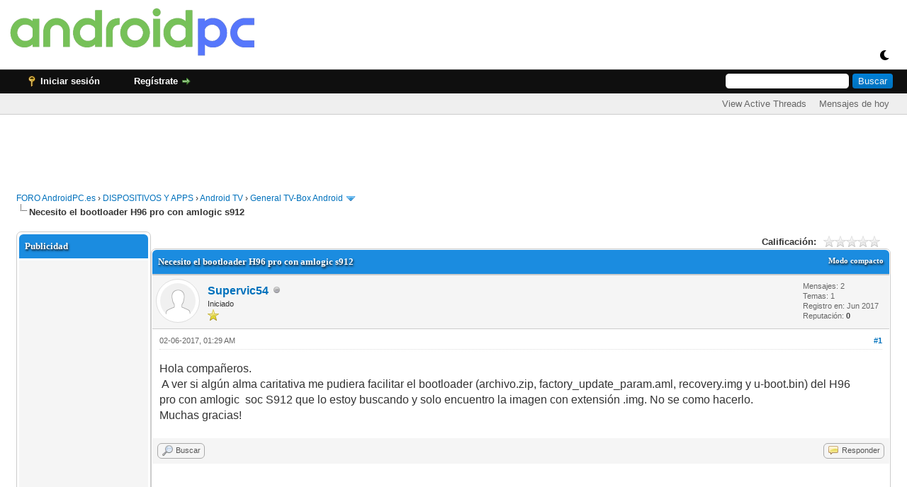

--- FILE ---
content_type: text/html; charset=UTF-8
request_url: https://foro.androidpc.es/showthread.php?tid=9848
body_size: 9603
content:
<!DOCTYPE html PUBLIC "-//W3C//DTD XHTML 1.0 Transitional//EN" "http://www.w3.org/TR/xhtml1/DTD/xhtml1-transitional.dtd"><!-- start: showthread -->
<html xml:lang="es" lang="es" xmlns="http://www.w3.org/1999/xhtml">
<head>
<title>Necesito el bootloader H96 pro con amlogic s912</title>
<!-- start: headerinclude -->
<link type="text/css" rel="stylesheet" href="https://foro.androidpc.es/cache/themes/theme16/global.min.css?t=1663331973" />
<link type="text/css" rel="stylesheet" href="https://foro.androidpc.es/cache/themes/theme1/star_ratings.min.css?t=1754072784" />
<link type="text/css" rel="stylesheet" href="https://foro.androidpc.es/cache/themes/theme1/showthread.min.css?t=1754072784" />
<link type="text/css" rel="stylesheet" href="https://foro.androidpc.es/cache/themes/theme1/css3.min.css?t=1754072784" />
<link type="text/css" rel="stylesheet" href="https://foro.androidpc.es/cache/themes/theme16/footer.min.css?t=1663262704" />
<link type="text/css" rel="stylesheet" href="https://foro.androidpc.es/cache/themes/theme16/responsive.min.css?t=1663332356" />
<link type="text/css" rel="stylesheet" href="https://foro.androidpc.es/cache/themes/theme16/extra.min.css?t=1663262704" />
<link type="text/css" rel="stylesheet" href="https://foro.androidpc.es/cache/themes/theme16/bar.min.css?t=1663262704" />
<link type="text/css" rel="stylesheet" href="https://foro.androidpc.es/cache/themes/theme16/fonts.min.css?t=1663262704" />
<link type="text/css" rel="stylesheet" href="https://foro.androidpc.es/cache/themes/theme16/reposnsive_postbit.min.css?t=1663262704" />
<link type="text/css" rel="stylesheet" href="https://foro.androidpc.es/cache/themes/theme16/memberlist.min.css?t=1663262704" />

<link rel="alternate" type="application/rss+xml" title="Últimos temas (RSS 2.0)" href="https://foro.androidpc.es/syndication.php" />
<link rel="alternate" type="application/atom+xml" title="Últimos temas (Atom 1.0)" href="https://foro.androidpc.es/syndication.php?type=atom1.0" />
<meta http-equiv="Content-Type" content="text/html; charset=UTF-8" />
<meta http-equiv="Content-Script-Type" content="text/javascript" />
<script type="text/javascript" src="https://foro.androidpc.es/jscripts/jquery.js?ver=1823"></script>
<script type="text/javascript" src="https://foro.androidpc.es/jscripts/jquery.plugins.min.js?ver=1821"></script>
<script type="text/javascript" src="https://foro.androidpc.es/jscripts/general.js?ver=1827"></script>
<link rel="stylesheet" href="https://fonts.googleapis.com/css?family=Open+Sans:300,600&amp;subset=latin,latin-ext" type="text/css" media="all" />
<link href="https://fonts.googleapis.com/css2?family=Playball&display=swap" rel="stylesheet">
<link href='https://fonts.googleapis.com/css?family=Lobster' rel='stylesheet' type='text/css'>
<link href='https://fonts.googleapis.com/css?family=Titillium+Web:bold,bolditalic,regular,semibold,semibolditalic,regularitalic&display=swap' rel='stylesheet'>
<meta name="viewport" content="width=device-width, initial-scale=1, maximum-scal shrink-to-fit=no"/>
<link href="https://pro.fontawesome.com/releases/v5.15.0/css/all.css" rel="stylesheet">

<script type="text/javascript">
<!--
	lang.unknown_error = "Ha ocurrido un error desconocido.";
	lang.confirm_title = "";
	lang.expcol_collapse = "";
	lang.expcol_expand = "";
	lang.select2_match = "Hay un resultado disponible, presiona intro para selecionarlo.";
	lang.select2_matches = "Hay {1} resultados disponibles, usa las flechas arriba y abajo para navegar.";
	lang.select2_nomatches = "No se han encontrado coincidencias";
	lang.select2_inputtooshort_single = "Por favor, introduce uno o más caracteres";
	lang.select2_inputtooshort_plural = "Por favor, introduce {1} o más caracteres";
	lang.select2_inputtoolong_single = "Por favor, elimina un caracter";
	lang.select2_inputtoolong_plural = "Por favor, elimina {1} caracteres";
	lang.select2_selectiontoobig_single = "Solo puedes seleccionar un elemento";
	lang.select2_selectiontoobig_plural = "Solo puedes seleccionar {1} elementos";
	lang.select2_loadmore = "Cargando más resultados…";
	lang.select2_searching = "Buscando…";

	var templates = {
		modal: '<div class=\"modal\">\
	<div style=\"overflow-y: auto; max-height: 400px;\">\
		<table border=\"0\" cellspacing=\"0\" cellpadding=\"5\" class=\"tborder\">\
			<tr>\
				<td class=\"thead\"><strong>__title__</strong></td>\
			</tr>\
			<tr>\
				<td class=\"trow1\">__message__</td>\
			</tr>\
			<tr>\
				<td class=\"tfoot\">\
					<div style=\"text-align: center\" class=\"modal_buttons\">__buttons__</div>\
				</td>\
			</tr>\
		</table>\
	</div>\
</div>',
		modal_button: '<input type=\"submit\" class=\"button\" value=\"__title__\"/>&nbsp;'
	};

	var cookieDomain = "foro.androidpc.es";
	var cookiePath = "/";
	var cookiePrefix = "";
	var cookieSecureFlag = "0";
	var deleteevent_confirm = "¿Estás seguro de que quieres borrar este evento?";
	var removeattach_confirm = "¿Estás seguro de que quieres borrar los archivos adjuntos seleccionados de este mensaje?";
	var loading_text = 'Cargando<br />Por favor, espere..';
	var saving_changes = 'Guardando cambios..';
	var use_xmlhttprequest = "1";
	var my_post_key = "2450a6f9b033b36341dd776e4f426c78";
	var rootpath = "https://foro.androidpc.es";
	var imagepath = "https://foro.androidpc.es/images";
  	var yes_confirm = "Sí";
	var no_confirm = "No";
	var MyBBEditor = null;
	var spinner_image = "https://foro.androidpc.es/images/spinner.gif";
	var spinner = "<img src='" + spinner_image +"' alt='' />";
	var modal_zindex = 9999;
// -->
</script>

<script type="text/javascript" src="https://foro.androidpc.es/jscripts/moonmode.js"></script>
<script type="text/javascript" src="https://foro.androidpc.es/jscripts/tipsy.js"></script>
<script type="text/javascript">
jQuery(function() {

    var quotes = jQuery(".quotes");
    var quoteIndex = -1;
    
    function showNextQuote() {
        ++quoteIndex;
        quotes.eq(quoteIndex % quotes.length)
            .fadeIn(500)
            .delay(12000)
            .fadeOut(500, showNextQuote);
    }
    
    showNextQuote();

});
</script>
<script type="text/javascript"> 
jQuery(function() {
	jQuery("a").tipsy({gravity: jQuery.fn.tipsy.autoNS});
	jQuery("title").tipsy({gravity: jQuery.fn.tipsy.autoNS});
	jQuery("img").tipsy({gravity: jQuery.fn.tipsy.autoNS});
	jQuery("i").tipsy({gravity: jQuery.fn.tipsy.autoNS});
	jQuery("span").tipsy({gravity: jQuery.fn.tipsy.autoNS});
	jQuery("div").tipsy({gravity: jQuery.fn.tipsy.autoNS});
	jQuery("label").tipsy({gravity: jQuery.fn.tipsy.autoNS});
	jQuery("input").tipsy({gravity: jQuery.fn.tipsy.autoNS});
});
</script>
<script type="text/javascript">
$(function(){ $('.top_links a').each(function(index) {if (!this.href) return; let this_url = new URL(this.href); if (window.location.href.substr(0, this.href.length) === this.href && (this_url.pathname.length > 1 || window.location.pathname == '/') || this_url.pathname.substr(0,9) == '/calendar' && window.location.pathname.substr(0,9) == '/calendar' && this.href.indexOf('#') == -1) {this.parentNode.classList.add('active1');}})});
</script>
<script type="text/javascript">
$(function(){ $('.bottom_links a').each(function(index) {let this_url = new URL(this.href); if (window.location.href.substr(0, this.href.length) === this.href && (this_url.pathname.length > 1 || window.location.pathname == '/')) {this.parentNode.classList.add('active2');}})});
</script>
<!-- end: headerinclude -->
<script type="text/javascript">
<!--
	var quickdelete_confirm = "¿Estás seguro de que quieres borrar este mensaje?";
	var quickrestore_confirm = "¿Estás seguro de que quieres restaurar este mensaje?";
	var allowEditReason = "1";
	lang.save_changes = "Guardar cambios";
	lang.cancel_edit = "Cancelar edición";
	lang.quick_edit_update_error = "Ha ocurrido un error al editar tu respuesta:";
	lang.quick_reply_post_error = "Ha ocurrido un error al enviar tu respuesta:";
	lang.quick_delete_error = "Ha ocurrido un error al eliminar tu respuesta:";
	lang.quick_delete_success = "El mensaje se ha eliminado correctamente.";
	lang.quick_delete_thread_success = "El tema se ha eliminado correctamente.";
	lang.quick_restore_error = "Ha ocurrido un error al restaurar tu respuesta:";
	lang.quick_restore_success = "El mensaje se ha restaurado correctamente.";
	lang.editreason = "Razón";
	lang.post_deleted_error = "";
	lang.softdelete_thread = "Borrar tema de forma suave";
	lang.restore_thread = "Restaurar tema";
// -->
</script>
<!-- jeditable (jquery) -->
<script type="text/javascript" src="https://foro.androidpc.es/jscripts/report.js?ver=1820"></script>
<script src="https://foro.androidpc.es/jscripts/jeditable/jeditable.min.js"></script>
<script type="text/javascript" src="https://foro.androidpc.es/jscripts/thread.js?ver=1827"></script>
<meta name="description" content="Hola compañeros. A ver si algún alma caritativa me pudiera facilitar el bootloader (archivo.zip, factory_update_param.aml, recovery.img y u-boot.bin) del H96 pro con amlogic soc S912 que lo estoy busc" />
<link rel="canonical" href="https://foro.androidpc.es/showthread.php?tid=9848" />
</head>
<body>
	<!-- start: header -->
<!-- Default Consent Mode config -->
<script>
    //<![CDATA[
    window.dataLayer = window.dataLayer || [];
    function gtag(){dataLayer.push(arguments);}
    gtag('consent', 'default', {
        'ad_storage': 'granted',
        'analytics_storage': 'granted',
        'functionality_storage': 'granted',
        'personalization_storage': 'granted',
        'security_storage': 'granted',
        'ad_user_data': 'granted',
        'ad_personalization': 'granted',
        'wait_for_update': 1500
    });
    gtag('consent', 'default', {
        'region': ['AT', 'BE', 'BG', 'HR', 'CY', 'CZ', 'DK', 'EE', 'FI', 'FR', 'DE', 'GR', 'HU', 'IS', 'IE', 'IT', 'LV', 'LI', 'LT', 'LU', 'MT', 'NL', 'NO', 'PL', 'PT', 'RO', 'SK', 'SI', 'ES', 'SE', 'GB', 'CH'],
        'ad_storage': 'denied',
        'analytics_storage': 'denied',
        'functionality_storage': 'denied',
        'personalization_storage': 'denied',
        'security_storage': 'denied',
        'ad_user_data': 'denied',
        'ad_personalization': 'denied',
        'wait_for_update': 1500
    });
    gtag('set', 'ads_data_redaction', true);
    gtag('set', 'url_passthrough', false);
    (function(){
        const s={adStorage:{storageName:"ad_storage",serialNumber:0},analyticsStorage:{storageName:"analytics_storage",serialNumber:1},functionalityStorage:{storageName:"functionality_storage",serialNumber:2},personalizationStorage:{storageName:"personalization_storage",serialNumber:3},securityStorage:{storageName:"security_storage",serialNumber:4},adUserData:{storageName:"ad_user_data",serialNumber:5},adPersonalization:{storageName:"ad_personalization",serialNumber:6}};let c=localStorage.getItem("__lxG__consent__v2");if(c){c=JSON.parse(c);if(c&&c.cls_val)c=c.cls_val;if(c)c=c.split("|");if(c&&c.length&&typeof c[14]!==undefined){c=c[14].split("").map(e=>e-0);if(c.length){let t={};Object.values(s).sort((e,t)=>e.serialNumber-t.serialNumber).forEach(e=>{t[e.storageName]=c[e.serialNumber]?"granted":"denied"});gtag("consent","update",t)}}}
        if(Math.random() < 0.05) {if (window.dataLayer && (window.dataLayer.some(e => e[0] === 'js' && e[1] instanceof Date) || window.dataLayer.some(e => e['event'] === 'gtm.js' && e['gtm.start'] == true ))) {document.head.appendChild(document.createElement('img')).src = "//clickiocdn.com/utr/gtag/?sid=245070";}}
    })();
    //]]>
</script>

<!-- Clickio Consent Main tag -->
<script async type="text/javascript" src="//clickiocmp.com/t/consent_245070.js"></script>

<script defer data-cfasync='false' src='https://s.clickiocdn.com/t/245070_wv.js'></script>

<script async type="text/javascript" src="//s.clickiocdn.com/t/245070/360_light.js"></script>
<div id="container">
		<a name="top" id="top"></a>
		<div id="header">
			<div id="logo">
				<div class="wrapper"> <!--
				<a class="logo show_mobile" href="https://foro.androidpc.es" alt="FORO AndroidPC.es" title="FORO AndroidPC.es">FORO AndroidPC.es</a> -->
					<a class="logo2" href="https://foro.androidpc.es"><img src="images/logo.png" alt="FORO AndroidPC.es" title="FORO AndroidPC.es" /></a>
					<input type="checkbox" id="click">
					<label for="click" class="menu-btn">
						<i class="fas fa-bars"></i>
					</label>
					<ul class="menu top_links">
						<div class="show_mobile xlogo"><!--
						<a class="logo2" href="https://foro.androidpc.es" alt="FORO AndroidPC.es" title="FORO AndroidPC.es">FORO AndroidPC.es</a> -->
			<a class="logo2" href="https://foro.androidpc.es"><img src="images/logo.png" alt="FORO AndroidPC.es" title="FORO AndroidPC.es" /></a>
 <div class="day_night_res"><a class="switcher-mode-on hide"><i class="fas fa-moon" title="Dark Mode" style="font-size: 16px;font-weight: bold;"></i></a><a class="switcher-mode-off hide"><i class="fas fa-sun" style="font-weight:bold;font-size: 21px;" title="Light Mode"></i></a></div>
						</div><li></li>
						<li class="drop"><a alt="Forum" class="forums"><i class="fas fa-comments"></i>Forum<i class="fas fa-caret-down drop-icon"></i></a>
          <ul class="drop-down">
            <li><a class="newp" href="https://foro.androidpc.es/search.php?action=getnew"><i class="fas fa-fire" style="color: red;"></i> New Posts</a></li>
            <li><a class="todayp" href="https://foro.androidpc.es/search.php?action=getdaily"><i class="fas fa-box-full" style="color: #e8257a;"></i> Today's Posts</a></li><div class="border-dot"><span></span><span></span><span></span><span></span><span></span></div>
            <li><a class="readp" href="misc.php?action=markread&my_post_key=2450a6f9b033b36341dd776e4f426c78"><i class="fas fa-shield-check" style="color: #44c240;"></i> Mark Read Forums</a></li>
							</ul></li>

						<li></li>
 <li class="day_night hide_mobile"><a class="switcher-mode-on hide"><i class="fas fa-moon" title="Dark Mode" style="font-size: 14px;font-weight: bold;"></i></a><a class="switcher-mode-off hide"><i class="fas fa-sun" title="Light Mode" style="font-size: 17px;font-weight: bold;color: white;"></i></a></li>
					</ul>
				</div>
			</div>
			<div id="panel">
				<div class="upper">
					<div class="wrapper">
						<!-- start: header_quicksearch -->
						<form action="https://foro.androidpc.es/search.php">
						<fieldset id="search">
							<input name="keywords" type="text" class="textbox" />
							<input value="Buscar" type="submit" class="button" />
							<input type="hidden" name="action" value="do_search" />
							<input type="hidden" name="postthread" value="1" />
						</fieldset>
						</form>
<!-- end: header_quicksearch -->
						<!-- start: header_welcomeblock_guest -->
						<!-- Continuation of div(class="upper") as opened in the header template -->
						<span class="welcome"><ul class="menu panel_links"><li><a href="https://foro.androidpc.es/member.php?action=login" onclick="$('#quick_login').modal({ fadeDuration: 250, keepelement: true, zIndex: (typeof modal_zindex !== 'undefined' ? modal_zindex : 9999) }); return false;" class="login"><i class="fas fa-sign-in-alt" style="transform: rotate(180deg);"></i><span class="hide_mobile">Iniciar sesión</span></a></li><li> <a href="https://foro.androidpc.es/member.php?action=register" class="register"><i class="fas fa-user-plus"></i><span class="hide_mobile">Regístrate</span></a></li></span></ul>
				</div>
</div>
				<div class="modal" id="quick_login" style="display: none;">
					<form method="post" action="https://foro.androidpc.es/member.php">
						<input name="action" type="hidden" value="do_login" />
						<input name="url" type="hidden" value="" />
						<input name="quick_login" type="hidden" value="1" />
						<input name="my_post_key" type="hidden" value="2450a6f9b033b36341dd776e4f426c78" />
						<table width="100%" cellspacing="0" cellpadding="5" border="0" class="tborder">
							<tr>
								<td class="thead" colspan="2"><strong>Iniciar sesión</strong></td>
							</tr>
							<!-- start: header_welcomeblock_guest_login_modal -->
<tr>
	<td class="trow1" width="25%"><strong>Nombre de usuario:</strong></td>
	<td class="trow1"><input name="quick_username" id="quick_login_username" type="text" value="" class="textbox initial_focus" /></td>
</tr>
<tr>
	<td class="trow2"><strong>Contraseña:</strong></td>
	<td class="trow2">
		<input name="quick_password" id="quick_login_password" type="password" value="" class="textbox" /><br />
		<a href="https://foro.androidpc.es/member.php?action=lostpw" class="lost_password">¿Perdiste tu contraseña?</a>
	</td>
</tr>
<tr>
	<td class="trow1">&nbsp;</td>
	<td class="trow1 remember_me">
		<input name="quick_remember" id="quick_login_remember" type="checkbox" value="yes" class="checkbox" checked="checked" />
		<label for="quick_login_remember">Recordarme</label>
	</td>
</tr>
<tr>
	<td class="trow2" colspan="2">
		<div align="center"><input name="submit" type="submit" class="button" value="Iniciar sesión" /></div>
	</td>
</tr>
<!-- end: header_welcomeblock_guest_login_modal -->
						</table>
					</form>
				</div>
				<script type="text/javascript">
					$("#quick_login input[name='url']").val($(location).attr('href'));
				</script>
				<div class="lower">
					<div class="wrapper">
						<ul class="menu user_links">
							<li><a href="https://foro.androidpc.es/activethreads.php">View Active Threads</a></li>
							<li><a href="https://foro.androidpc.es/search.php?action=getdaily">Mensajes de hoy</a></li>		</ul>
					</div>
					<br class="clear" />
				</div>
<!-- end: header_welcomeblock_guest -->
					<!-- </div> in header_welcomeblock_member and header_welcomeblock_guest -->
				<!-- </div> in header_welcomeblock_member and header_welcomeblock_guest -->
			</div>
		</div><span class="show_mobile">
				<br /><br /><br /></span>
		<div id="content">
			<div class="wrapper">
				
				
				
				
				<div class="forotop01"  align="center" style="height:90px;overflow:hidden;"></div>
				<!-- start: nav -->

<div class="navigation">
<!-- start: nav_bit -->
<a href="https://foro.androidpc.es/index.php">FORO AndroidPC.es</a><!-- start: nav_sep -->
&rsaquo;
<!-- end: nav_sep -->
<!-- end: nav_bit --><!-- start: nav_bit -->
<a href="forumdisplay.php?fid=7">DISPOSITIVOS Y APPS</a><!-- start: nav_sep -->
&rsaquo;
<!-- end: nav_sep -->
<!-- end: nav_bit --><!-- start: nav_bit -->
<a href="forumdisplay.php?fid=12">Android TV</a><!-- start: nav_sep -->
&rsaquo;
<!-- end: nav_sep -->
<!-- end: nav_bit --><!-- start: nav_bit -->
<a href="forumdisplay.php?fid=174&amp;page=24">General TV-Box Android</a><!-- start: nav_dropdown -->
 <img src="https://foro.androidpc.es/images/arrow_down.png" alt="v" title="" class="pagination_breadcrumb_link" id="breadcrumb_multipage" /><!-- start: multipage_breadcrumb -->
<div id="breadcrumb_multipage_popup" class="pagination pagination_breadcrumb" style="display: none;">
<!-- start: multipage_prevpage -->
<a href="forumdisplay.php?fid=174&amp;page=23" class="pagination_previous">&laquo; Anterior</a>
<!-- end: multipage_prevpage --><!-- start: multipage_start -->
<a href="forumdisplay.php?fid=174" class="pagination_first">1</a>  ...
<!-- end: multipage_start --><!-- start: multipage_page -->
<a href="forumdisplay.php?fid=174&amp;page=22" class="pagination_page">22</a>
<!-- end: multipage_page --><!-- start: multipage_page -->
<a href="forumdisplay.php?fid=174&amp;page=23" class="pagination_page">23</a>
<!-- end: multipage_page --><!-- start: multipage_page_link_current -->
 <a href="forumdisplay.php?fid=174&amp;page=24" class="pagination_current">24</a>
<!-- end: multipage_page_link_current --><!-- start: multipage_page -->
<a href="forumdisplay.php?fid=174&amp;page=25" class="pagination_page">25</a>
<!-- end: multipage_page --><!-- start: multipage_page -->
<a href="forumdisplay.php?fid=174&amp;page=26" class="pagination_page">26</a>
<!-- end: multipage_page --><!-- start: multipage_end -->
...  <a href="forumdisplay.php?fid=174&amp;page=138" class="pagination_last">138</a>
<!-- end: multipage_end --><!-- start: multipage_nextpage -->
<a href="forumdisplay.php?fid=174&amp;page=25" class="pagination_next">Siguiente &raquo;</a>
<!-- end: multipage_nextpage -->
</div>
<script type="text/javascript">
// <!--
	if(use_xmlhttprequest == "1")
	{
		$("#breadcrumb_multipage").popupMenu();
	}
// -->
</script>
<!-- end: multipage_breadcrumb -->
<!-- end: nav_dropdown -->
<!-- end: nav_bit --><!-- start: nav_sep_active -->
<br /><img src="https://foro.androidpc.es/images/nav_bit.png" alt="" />
<!-- end: nav_sep_active --><!-- start: nav_bit_active -->
<span class="active">Necesito el bootloader H96 pro con amlogic s912</span>
<!-- end: nav_bit_active -->
</div>
<!-- end: nav -->
				<br />
								
<script async type="text/javascript" src="https://s.skimresources.com/js/47674X1192624.skimlinks.js"></script>
					
<div id="click_top2"></div>
					
<!-- Google tag (gtag.js) -->
<script async src="https://www.googletagmanager.com/gtag/js?id=G-RG0Z2Z6T51"></script>
<script>
  window.dataLayer = window.dataLayer || [];
  function gtag(){dataLayer.push(arguments);}
  gtag('js', new Date());

  gtag('config', 'G-RG0Z2Z6T51');
</script>
<!-- end: header -->
<div class="sidebar float_left" style="width : 190px;">
<table border="0" cellspacing="2" cellpadding="1" class="tborder" ><tr><td class="thead"><strong>Publicidad</strong></td></tr>
</tr><tr><td class="trow1"  style="padding-top: 10px;">
     <div class="foroside01"  align="center" style="height:600px;overflow:hidden;"></div>
</td></tr></table>
</div>
<div class="forum float_right" style="width : calc(100% - 190px)">
	
	
	<div class="float_left">
		
	</div>
	<div class="float_right">
		
	</div>
	<!-- start: showthread_ratethread -->
<div style="margin-top: 6px; padding-right: 10px;" class="float_right">
		<script type="text/javascript">
		<!--
			lang.ratings_update_error = "";
		// -->
		</script>
		<script type="text/javascript" src="https://foro.androidpc.es/jscripts/rating.js?ver=1821"></script>
		<div class="inline_rating">
			<strong class="float_left" style="padding-right: 10px;">Calificación:</strong>
			<ul class="star_rating star_rating_notrated" id="rating_thread_9848">
				<li style="width: 0%" class="current_rating" id="current_rating_9848">0 voto(s) - 0 Media</li>
				<li><a class="one_star" title="1 estrella de 5" href="./ratethread.php?tid=9848&amp;rating=1&amp;my_post_key=2450a6f9b033b36341dd776e4f426c78">1</a></li>
				<li><a class="two_stars" title="2 estrellas de 5" href="./ratethread.php?tid=9848&amp;rating=2&amp;my_post_key=2450a6f9b033b36341dd776e4f426c78">2</a></li>
				<li><a class="three_stars" title="3 estrellas de 5" href="./ratethread.php?tid=9848&amp;rating=3&amp;my_post_key=2450a6f9b033b36341dd776e4f426c78">3</a></li>
				<li><a class="four_stars" title="4 estrellas de 5" href="./ratethread.php?tid=9848&amp;rating=4&amp;my_post_key=2450a6f9b033b36341dd776e4f426c78">4</a></li>
				<li><a class="five_stars" title="5 estrellas de 5" href="./ratethread.php?tid=9848&amp;rating=5&amp;my_post_key=2450a6f9b033b36341dd776e4f426c78">5</a></li>
			</ul>
		</div>
</div>
<!-- end: showthread_ratethread -->
	<table border="0" cellspacing="0" cellpadding="5" class="tborder tfixed clear">
		<tr>
			<td class="thead">
				<div class="float_right">
					<span class="smalltext"><strong><a href="showthread.php?mode=threaded&amp;tid=9848&amp;pid=59581#pid59581">Modo compacto</a></strong></span>
				</div>
				<div>
					<strong>Necesito el bootloader H96 pro con amlogic s912</strong>
				</div>
			</td>
		</tr>
<tr><td id="posts_container">
	<div id="posts">
		<!-- start: postbit -->

<a name="pid59581" id="pid59581"></a>
<div class="post " style="" id="post_59581">
<div class="post_author">
	<!-- start: postbit_avatar -->
<div class="author_avatar"><a href="member.php?action=profile&amp;uid=21946"><img src="https://foro.androidpc.es/images/default_avatar.png" alt="" width="70" height="70" /></a></div>
<!-- end: postbit_avatar -->
	<div class="author_information">
			<strong><span class="largetext"><a href="https://foro.androidpc.es/member.php?action=profile&amp;uid=21946">Supervic54</a></span></strong> <!-- start: postbit_offline -->
<img src="https://foro.androidpc.es/images/buddy_offline.png" title="Sin conexión" alt="Sin conexión" class="buddy_status" />
<!-- end: postbit_offline --><br />
			<span class="smalltext">
				Iniciado<br />
				<span class="user_star"><img src="https://foro.androidpc.es/images/star.png" border="0" alt="*" /><br /></span>
				
			</span>
	</div>
	<div class="author_statistics">
		<!-- start: postbit_author_user -->

	Mensajes: 2<br />
	Temas: 1<br />
	Registro en: Jun 2017
	<!-- start: postbit_reputation -->
<br />Reputación: <!-- start: postbit_reputation_formatted_link -->
<a href="reputation.php?uid=21946"><strong class="reputation_neutral">0</strong></a>
<!-- end: postbit_reputation_formatted_link -->
<!-- end: postbit_reputation -->
<!-- end: postbit_author_user -->
	</div>
</div>
<div class="post_content">
	<div class="post_head">
		<!-- start: postbit_posturl -->
<div class="float_right" style="vertical-align: top">
<strong><a href="showthread.php?tid=9848&amp;pid=59581#pid59581" title="Necesito el bootloader H96 pro con amlogic s912">#1</a></strong>

</div>
<!-- end: postbit_posturl -->
		
		<span class="post_date">02-06-2017, 01:29 AM <span class="post_edit" id="edited_by_59581"></span></span>
		
	</div>
	<div class="post_body scaleimages" id="pid_59581">
		<span style="font-size: medium;" class="mycode_size"><span style="font-family: Arial;" class="mycode_font">Hola compañeros.</span></span><br />
<span style="font-size: medium;" class="mycode_size"><span style="font-family: Arial;" class="mycode_font"> A ver si algún alma caritativa me pudiera facilitar el bootloader (archivo.zip, factory_update_param.aml, recovery.img y u-boot.bin) del H96 pro con amlogic  soc S912 que lo estoy buscando y solo encuentro la imagen con extensión .img. No se como hacerlo. </span></span><br />
<span style="font-size: medium;" class="mycode_size"><span style="font-family: Arial;" class="mycode_font">Muchas gracias!</span></span>
	</div>
	
	
	<div class="post_meta" id="post_meta_59581">
		
		<div class="float_right">
			
		</div>
	</div>
	
</div>
<div class="post_controls">
	<div class="postbit_buttons author_buttons float_left">
		<!-- start: postbit_find -->
<a href="search.php?action=finduser&amp;uid=21946" title="Encuentra todos sus mensajes" class="postbit_find"><span>Buscar</span></a>
<!-- end: postbit_find -->
	</div>
	<div class="postbit_buttons post_management_buttons float_right">
		<!-- start: postbit_quote -->
<a href="newreply.php?tid=9848&amp;replyto=59581" title="Cita este mensaje en tu respuesta" class="postbit_quote postbit_mirage"><span>Responder</span></a>
<!-- end: postbit_quote -->
	</div>
</div>
</div>


<div class="foropost01"  align="center" style="overflow:hidden;height:270px;padding-bottom:20px;"></div>

<!-- end: postbit --><!-- start: postbit -->

<a name="pid59834" id="pid59834"></a>
<div class="post " style="" id="post_59834">
<div class="post_author">
	<!-- start: postbit_avatar -->
<div class="author_avatar"><a href="member.php?action=profile&amp;uid=22034"><img src="https://foro.androidpc.es/images/default_avatar.png" alt="" width="70" height="70" /></a></div>
<!-- end: postbit_avatar -->
	<div class="author_information">
			<strong><span class="largetext"><a href="https://foro.androidpc.es/member.php?action=profile&amp;uid=22034">toyotoni</a></span></strong> <!-- start: postbit_offline -->
<img src="https://foro.androidpc.es/images/buddy_offline.png" title="Sin conexión" alt="Sin conexión" class="buddy_status" />
<!-- end: postbit_offline --><br />
			<span class="smalltext">
				Iniciado<br />
				<span class="user_star"><img src="https://foro.androidpc.es/images/star.png" border="0" alt="*" /><br /></span>
				
			</span>
	</div>
	<div class="author_statistics">
		<!-- start: postbit_author_user -->

	Mensajes: 8<br />
	Temas: 2<br />
	Registro en: Jul 2017
	<!-- start: postbit_reputation -->
<br />Reputación: <!-- start: postbit_reputation_formatted_link -->
<a href="reputation.php?uid=22034"><strong class="reputation_neutral">0</strong></a>
<!-- end: postbit_reputation_formatted_link -->
<!-- end: postbit_reputation -->
<!-- end: postbit_author_user -->
	</div>
</div>
<div class="post_content">
	<div class="post_head">
		<!-- start: postbit_posturl -->
<div class="float_right" style="vertical-align: top">
<strong><a href="showthread.php?tid=9848&amp;pid=59834#pid59834" title="RE: Necesito el bootloader H96 pro con amlogic s912">#2</a></strong>

</div>
<!-- end: postbit_posturl -->
		
		<span class="post_date">21-07-2017, 09:16 PM <span class="post_edit" id="edited_by_59834"></span></span>
		
	</div>
	<div class="post_body scaleimages" id="pid_59834">
		<blockquote class="mycode_quote"><cite><span> (02-06-2017, 01:29 AM)</span>Supervic54 escribió:  <a href="https://foro.androidpc.es/showthread.php?pid=59581#pid59581" class="quick_jump"></a></cite><span style="font-size: medium;" class="mycode_size"><span style="font-family: Arial;" class="mycode_font">Hola compañeros.</span></span><br />
<span style="font-size: medium;" class="mycode_size"><span style="font-family: Arial;" class="mycode_font"> A ver si algún alma caritativa me pudiera facilitar el bootloader (archivo.zip, factory_update_param.aml, recovery.img y u-boot.bin) del H96 pro con amlogic  soc S912 que lo estoy buscando y solo encuentro la imagen con extensión .img. No se como hacerlo. </span></span><br />
<span style="font-size: medium;" class="mycode_size"><span style="font-family: Arial;" class="mycode_font">Muchas gracias!</span></span></blockquote><br />
hola, acabo de registrarme y ya os pido ayuda, estoy exactamente como el compañero Supervic54, tengo un h96 pro+ y al cargar no me pasa del logo MBOX, estoy intentado cambiar el firmware, pero desde el pc flasheando me da el error "get key failed" por lo que estoy intentandolo a traves del recovery, pero no se que archivo poner en la microsd, he puesto archivos .img .zip como en los smartphones, pero el recovery no hace nada,igual necesito todos los archivos que pone Supervic54, si alguien los tiene o me puede arrojar algo de luz se lo agradecere enormemente, gracias y saludos
	</div>
	
	
	<div class="post_meta" id="post_meta_59834">
		
		<div class="float_right">
			
		</div>
	</div>
	
</div>
<div class="post_controls">
	<div class="postbit_buttons author_buttons float_left">
		<!-- start: postbit_find -->
<a href="search.php?action=finduser&amp;uid=22034" title="Encuentra todos sus mensajes" class="postbit_find"><span>Buscar</span></a>
<!-- end: postbit_find -->
	</div>
	<div class="postbit_buttons post_management_buttons float_right">
		<!-- start: postbit_quote -->
<a href="newreply.php?tid=9848&amp;replyto=59834" title="Cita este mensaje en tu respuesta" class="postbit_quote postbit_mirage"><span>Responder</span></a>
<!-- end: postbit_quote -->
	</div>
</div>
</div>


<!-- end: postbit --><!-- start: postbit -->

<a name="pid59838" id="pid59838"></a>
<div class="post " style="" id="post_59838">
<div class="post_author">
	<!-- start: postbit_avatar -->
<div class="author_avatar"><a href="member.php?action=profile&amp;uid=410"><img src="https://foro.androidpc.es/uploads/avatars/avatar_410.jpg?dateline=1496036471" alt="" width="70" height="70" /></a></div>
<!-- end: postbit_avatar -->
	<div class="author_information">
			<strong><span class="largetext"><a href="https://foro.androidpc.es/member.php?action=profile&amp;uid=410"><span style="color: green;"><strong><em>Joaquin</em></strong></span></a></span></strong> <!-- start: postbit_offline -->
<img src="https://foro.androidpc.es/images/buddy_offline.png" title="Sin conexión" alt="Sin conexión" class="buddy_status" />
<!-- end: postbit_offline --><br />
			<span class="smalltext">
				Administrador<br />
				<span class="user_star"><img src="images/star.png" border="0" alt="*" /><img src="images/star.png" border="0" alt="*" /><img src="images/star.png" border="0" alt="*" /><img src="images/star.png" border="0" alt="*" /><img src="images/star.png" border="0" alt="*" /><img src="images/star.png" border="0" alt="*" /><img src="images/star.png" border="0" alt="*" /><br /></span>
				
			</span>
	</div>
	<div class="author_statistics">
		<!-- start: postbit_author_user -->

	Mensajes: 6,666<br />
	Temas: 476<br />
	Registro en: Nov 2012
	<!-- start: postbit_reputation -->
<br />Reputación: <!-- start: postbit_reputation_formatted_link -->
<a href="reputation.php?uid=410"><strong class="reputation_positive">45</strong></a>
<!-- end: postbit_reputation_formatted_link -->
<!-- end: postbit_reputation -->
<!-- end: postbit_author_user -->
	</div>
</div>
<div class="post_content">
	<div class="post_head">
		<!-- start: postbit_posturl -->
<div class="float_right" style="vertical-align: top">
<strong><a href="showthread.php?tid=9848&amp;pid=59838#pid59838" title="RE: Necesito el bootloader H96 pro con amlogic s912">#3</a></strong>

</div>
<!-- end: postbit_posturl -->
		
		<span class="post_date">21-07-2017, 09:38 PM <span class="post_edit" id="edited_by_59838"></span></span>
		
	</div>
	<div class="post_body scaleimages" id="pid_59838">
		Intentar con el metodo 1-A<br />
<a href="https://androidpc.es/blog/2014/04/24/guia-de-actualizacion-para-tv-box-con-soc-amlogic-s802/" target="_blank" rel="noopener" class="mycode_url">https://androidpc.es/blog/2014/04/24/gui...ogic-s802/</a>
	</div>
	
	
	<div class="post_meta" id="post_meta_59838">
		
		<div class="float_right">
			
		</div>
	</div>
	
</div>
<div class="post_controls">
	<div class="postbit_buttons author_buttons float_left">
		<!-- start: postbit_find -->
<a href="search.php?action=finduser&amp;uid=410" title="Encuentra todos sus mensajes" class="postbit_find"><span>Buscar</span></a>
<!-- end: postbit_find -->
	</div>
	<div class="postbit_buttons post_management_buttons float_right">
		<!-- start: postbit_quote -->
<a href="newreply.php?tid=9848&amp;replyto=59838" title="Cita este mensaje en tu respuesta" class="postbit_quote postbit_mirage"><span>Responder</span></a>
<!-- end: postbit_quote -->
	</div>
</div>
</div>


<!-- end: postbit --><!-- start: postbit -->

<a name="pid59839" id="pid59839"></a>
<div class="post " style="" id="post_59839">
<div class="post_author">
	<!-- start: postbit_avatar -->
<div class="author_avatar"><a href="member.php?action=profile&amp;uid=21946"><img src="https://foro.androidpc.es/images/default_avatar.png" alt="" width="70" height="70" /></a></div>
<!-- end: postbit_avatar -->
	<div class="author_information">
			<strong><span class="largetext"><a href="https://foro.androidpc.es/member.php?action=profile&amp;uid=21946">Supervic54</a></span></strong> <!-- start: postbit_offline -->
<img src="https://foro.androidpc.es/images/buddy_offline.png" title="Sin conexión" alt="Sin conexión" class="buddy_status" />
<!-- end: postbit_offline --><br />
			<span class="smalltext">
				Iniciado<br />
				<span class="user_star"><img src="https://foro.androidpc.es/images/star.png" border="0" alt="*" /><br /></span>
				
			</span>
	</div>
	<div class="author_statistics">
		<!-- start: postbit_author_user -->

	Mensajes: 2<br />
	Temas: 1<br />
	Registro en: Jun 2017
	<!-- start: postbit_reputation -->
<br />Reputación: <!-- start: postbit_reputation_formatted_link -->
<a href="reputation.php?uid=21946"><strong class="reputation_neutral">0</strong></a>
<!-- end: postbit_reputation_formatted_link -->
<!-- end: postbit_reputation -->
<!-- end: postbit_author_user -->
	</div>
</div>
<div class="post_content">
	<div class="post_head">
		<!-- start: postbit_posturl -->
<div class="float_right" style="vertical-align: top">
<strong><a href="showthread.php?tid=9848&amp;pid=59839#pid59839" title="RE: Necesito el bootloader H96 pro con amlogic s912">#4</a></strong>

</div>
<!-- end: postbit_posturl -->
		
		<span class="post_date">21-07-2017, 11:16 PM <span class="post_edit" id="edited_by_59839"></span></span>
		
	</div>
	<div class="post_body scaleimages" id="pid_59839">
		<blockquote class="mycode_quote"><cite><span> (21-07-2017, 09:38 PM)</span>Joaquin escribió:  <a href="https://foro.androidpc.es/showthread.php?pid=59838#pid59838" class="quick_jump"></a></cite>Intentar con el metodo 1-A<br />
<a href="https://androidpc.es/blog/2014/04/24/guia-de-actualizacion-para-tv-box-con-soc-amlogic-s802/" target="_blank" rel="noopener" class="mycode_url">https://androidpc.es/blog/2014/04/24/gui...ogic-s802/</a></blockquote><br />
He probado con varios archivos .img pero con todos se queda bloqueado en el 7 % y da error.<br />
Creo que la única solución es arrancar con una microSD con el u-boot.bin original
	</div>
	
	
	<div class="post_meta" id="post_meta_59839">
		
		<div class="float_right">
			
		</div>
	</div>
	
</div>
<div class="post_controls">
	<div class="postbit_buttons author_buttons float_left">
		<!-- start: postbit_find -->
<a href="search.php?action=finduser&amp;uid=21946" title="Encuentra todos sus mensajes" class="postbit_find"><span>Buscar</span></a>
<!-- end: postbit_find -->
	</div>
	<div class="postbit_buttons post_management_buttons float_right">
		<!-- start: postbit_quote -->
<a href="newreply.php?tid=9848&amp;replyto=59839" title="Cita este mensaje en tu respuesta" class="postbit_quote postbit_mirage"><span>Responder</span></a>
<!-- end: postbit_quote -->
	</div>
</div>
</div>


<!-- end: postbit -->
	</div>
</td></tr>
		<tr>
			<td class="tfoot">
				<!-- start: showthread_search -->
	<div class="float_right">
		<form action="search.php" method="post">
			<input type="hidden" name="action" value="thread" />
			<input type="hidden" name="tid" value="9848" />
			<input type="text" name="keywords" value="Introducir palabras" onfocus="if(this.value == 'Introducir palabras') { this.value = ''; }" onblur="if(this.value=='') { this.value='Introducir palabras'; }" class="textbox" size="25" />
			<input type="submit" class="button" value="Buscar en el tema" />
		</form>
	</div>
<!-- end: showthread_search -->
				<div>
					<strong>&laquo; <a href="showthread.php?tid=9848&amp;action=nextoldest">Tema anterior</a> | <a href="showthread.php?tid=9848&amp;action=nextnewest">Tema siguiente</a> &raquo;</strong>
				</div>
			</td>
		</tr>
	</table>
	<div class="float_left">
		
	</div>
	<div style="padding-top: 4px;" class="float_right">
		
	</div>
	<br class="clear" />
	
	
	
	<br />
	<div class="float_left">
		<ul class="thread_tools">
			
			
			
		</ul>
	</div>

	<div class="float_right" style="text-align: right;">
		
		<!-- start: forumjump_advanced -->
<form action="forumdisplay.php" method="get">
<span class="smalltext"><strong>Salto de foro:</strong></span>
<select name="fid" class="forumjump">
<option value="-4">Mensajes privados</option>
<option value="-3">Panel de Control</option>
<option value="-5">Quién esta en línea</option>
<option value="-2">Búsqueda</option>
<option value="-1">Índice</option>
<!-- start: forumjump_bit -->
<option value="6" > GENERAL</option>
<!-- end: forumjump_bit --><!-- start: forumjump_bit -->
<option value="119" >-- Presentaciones, sugerencias, normas y bajas</option>
<!-- end: forumjump_bit --><!-- start: forumjump_bit -->
<option value="7" > DISPOSITIVOS Y APPS</option>
<!-- end: forumjump_bit --><!-- start: forumjump_bit -->
<option value="12" >-- Android TV</option>
<!-- end: forumjump_bit --><!-- start: forumjump_bit -->
<option value="174" selected="selected">---- General TV-Box Android</option>
<!-- end: forumjump_bit --><!-- start: forumjump_bit -->
<option value="42" >---- MINIX Android TV-Box</option>
<!-- end: forumjump_bit --><!-- start: forumjump_bit -->
<option value="191" >---- Xiaomi Mi Box</option>
<!-- end: forumjump_bit --><!-- start: forumjump_bit -->
<option value="118" >---- NVIDIA Shield</option>
<!-- end: forumjump_bit --><!-- start: forumjump_bit -->
<option value="181" >---- Beelink Android TV-Box</option>
<!-- end: forumjump_bit --><!-- start: forumjump_bit -->
<option value="192" >---- Zidoo</option>
<!-- end: forumjump_bit --><!-- start: forumjump_bit -->
<option value="158" >---- RKM Android TV-Box</option>
<!-- end: forumjump_bit --><!-- start: forumjump_bit -->
<option value="156" >-- Mini PC</option>
<!-- end: forumjump_bit --><!-- start: forumjump_bit -->
<option value="153" >---- General mini PC</option>
<!-- end: forumjump_bit --><!-- start: forumjump_bit -->
<option value="169" >---- MINIX mini PC</option>
<!-- end: forumjump_bit --><!-- start: forumjump_bit -->
<option value="184" >---- Beelink mini PC</option>
<!-- end: forumjump_bit --><!-- start: forumjump_bit -->
<option value="178" >---- RKM mini PC</option>
<!-- end: forumjump_bit --><!-- start: forumjump_bit -->
<option value="200" >-- Tutoriales y aplicaciones</option>
<!-- end: forumjump_bit --><!-- start: forumjump_bit -->
<option value="34" >---- Tutoriales audio, vídeo, red, discos y controles</option>
<!-- end: forumjump_bit --><!-- start: forumjump_bit -->
<option value="35" >---- Aplicaciones, Juegos y apps streaming</option>
<!-- end: forumjump_bit --><!-- start: forumjump_bit -->
<option value="88" >-- Tablets Chinas y móviles</option>
<!-- end: forumjump_bit --><!-- start: forumjump_bit -->
<option value="202" >-- Domótica y energía solar</option>
<!-- end: forumjump_bit --><!-- start: forumjump_bit -->
<option value="13" > TIENDAS Y MERCADILLO</option>
<!-- end: forumjump_bit --><!-- start: forumjump_bit -->
<option value="29" >-- Envíos y gestión de pedidos en tiendas</option>
<!-- end: forumjump_bit --><!-- start: forumjump_bit -->
<option value="57" >-- Venta y compra (Solo pueden postear usuarios con +4 mensajes)</option>
<!-- end: forumjump_bit --><!-- start: forumjump_bit -->
<option value="109" >-- Cholllos y cupones de descuento</option>
<!-- end: forumjump_bit -->
</select>
<!-- start: gobutton -->
<input type="submit" class="button" value="Ir" />
<!-- end: gobutton -->
</form>
<script type="text/javascript">
$(".forumjump").on('change', function() {
	var option = $(this).val();

	if(option < 0)
	{
		window.location = 'forumdisplay.php?fid='+option;
	}
	else
	{
		window.location = 'forumdisplay.php?fid='+option;
	}
});
</script>
<!-- end: forumjump_advanced -->
	</div>
	<br class="clear" />
	<!-- start: showthread_usersbrowsing -->
<br /><table border="0" cellspacing="0" cellpadding="5" class="tborder">
<tr>
   <td class="thead">
    <i class="float_right fas fa-eye fa-lg"></i> Usuarios navegando en este tema: 
   </td>
</tr>
<tr>
   <td class="trow2">
1 invitado(s)
   </td>
</tr>
</table>
<br />
<!-- end: showthread_usersbrowsing -->
	<!-- start: footer -->
<!-- The following piece of code allows MyBB to run scheduled tasks. DO NOT REMOVE --><!-- start: task_image -->
<img src="https://foro.androidpc.es/task.php" width="1" height="1" alt="" />
<!-- end: task_image --><!-- End task image code -->

Powered by <a href="https://mybb.com" target="_blank" rel="noopener">MyBB</a>.
<!-- end: footer -->
	<script type="text/javascript">
		var thread_deleted = "0";
		if(thread_deleted == "1")
		{
			$("#quick_reply_form, .new_reply_button, .thread_tools, .inline_rating").hide();
			$("#moderator_options_selector option.option_mirage").attr("disabled","disabled");
		}
	</script>
</body>
</html>
<!-- end: showthread -->

--- FILE ---
content_type: text/css
request_url: https://foro.androidpc.es/cache/themes/theme16/global.min.css?t=1663331973
body_size: 6214
content:
@media (max-width:980px){.sidebar.float_left{display:none}.forum.float_right{width:100% !important}.sidebar2{display:none}tbody tr:nth-last-child(1) td#info{border-bottom-right-radius:6px !important;display:none}.show_mobile{display:none}span.smalltext{display:none}}#content-1{float:left;width:300px;padding:10px;background:#bfb}#content-2-1{float:left;width:80%;padding:10px;background:#ddf}#footer{clear:both;padding:10px;background:#ff9}:root{--ul-top-back:rgb(24,28,50);--ul-top-a-col:#7e8299;--ul-top-a-hov-col:#3989da;--ul-top-a-hov-bord:none;--ul-top-a-hov-back:#303347;--ul-top-a-bord:none;--lower-bg:none;--theme-color:#287ade;--white:#fff;--black:#000;--pure-dark:#000;--grey:#999;--red:#f30;--green:#0c0;--a-color:#0071bc;--sced-a:#222;--sced-btn-hov:#f3f3f3;--just-white:#efefef;--slide-white:#ddd;--slide-grey:#c5c5c5;--light-grey:#ccc;--just-black:#444;--text-black:#2b2b2b;--dark-white:#eee;--dark-sky:#4874a3;--near-white:#fafafa;--just-grey:#888;--dark-grey:#666;--grey-tone:#aaa;--black-tone:#141414;--darkest-green:#263c30;--starting-grey:#bbb;--medium-black:#333;--medium-grey:#777;--fine-white:#f5f5f5;--toolbar-bg:#f7f7f7;--toolbar-border:#d4d0cf;--lightest-red:#ffdde0;--yellow:#f7e86a;--lightest-yellow:#fffbd9;--medium-yellow:#fff6bf;--light-pink:#ffb8be;--point-white:#f1f1f1;--point-black:#0f0f0f;--tcat:#0f0f0f;--tcat-color:#fff;--button-bg:#eee;--button-sced-bg:#ececec;--button-color:#555;--post-btn-bg:#DDD;--post-btn-color:#33313B;--light-violet:#e8deff;--transparent-black:rgba(0,0,0,0.1);--alt-black-transparent:rgba(0,0,0,0.2);--transparent-white:rgba(255,255,255,0.1);--alt-white-transparent:rgba(255,255,255,0.2);--font-color:#141414;--black-font:#111;--label-color:#3c3c3c;--main-bg:linear-gradient(69deg,#244a87,#00639b,#007ca7,#0093ac,#00a9ac,#00b4bb,#00beca,#00c9da,#00c7fa,#62c0ff,#abb4ff,#e8a3fe);--dark-bg:#343F56;--i-bg:linear-gradient(to left,#abb510,#bdae00,#cda700,#dd9f00,#eb9612);--grey-point:rgba(158,158,158,0.5);--pink-tone:linear-gradient(287deg,rgba(245,195,32,0.8),rgba(168,106,13,0.9),rgba(227,50,124,0.8) 0px,rgba(227,50,200,0.9),rgba(219,131,31,0.9));--transparent:rgba(255,255,255,0.2);--transparent-tone:-webkit-gradient(linear,left top,left bottom,from(rgba(245,245,245,0.3)),to(rgba(250,250,250,0.2)),color-stop(.5,rgba(252,252,252,0.3)))}html{min-height:100%;position:relative}#header #logo input[type="checkbox"]{display:none}#logo .menu-btn i{display:none}body{background:var(--white);color:var(--medium-black);text-align:center;line-height:1.4;margin:0;font-family:Tahoma,Verdana,Arial,Sans-Serif;font-size:13px;overflow-y:scroll}a:link{color:var(--a-color);text-decoration:none}a:visited{color:var(--a-color);text-decoration:none}a:hover,a:active{color:var(--a-color);text-decoration:underline}#container{color:var(--medium-black);text-align:left;line-height:1.4;margin:0;font-family:Tahoma,Verdana,Arial,Sans-Serif;font-size:13px}.wrapper{width:98%;margin:auto auto}#logo{background:var(--white);padding:10px 0;border-bottom:1px solid var(darkest-green)}#content{background:var(--white);width:auto !important;padding:20px 10px;overflow:hidden}#header ul.menu{margin:0;padding:0;list-style:none}#header ul.menu li{margin:0 7px;display:inline}#header ul.menu li a{padding-left:20px;background-image:url(../../../images/headerlinks_sprite.png);background-repeat:no-repeat;display:inline-block;line-height:16px}#logo ul.top_links{font-weight:bold;text-align:right;margin:-10px 5px 0 0}#logo ul.top_links a.search{background-position:0 0}#logo ul.top_links a.memberlist{background-position:0 -20px}#logo ul.top_links a.calendar{background-position:0 -40px}#logo ul.top_links a.help{background-position:0 -60px}#logo ul.top_links a.portal{background-position:0 -180px}#panel .upper a.logout{font-weight:bold;background:url(../../../images/headerlinks_sprite.png) right -80px no-repeat;padding-right:20px;margin-left:10px}#panel .upper a.login,#panel .upper a.lost_password{background:url(../../../images/headerlinks_sprite.png) 0 -100px no-repeat;padding-left:20px;margin-left:10px;font-weight:bold}#panel .upper a.register{background:url(../../../images/headerlinks_sprite.png) right -80px no-repeat;padding-right:20px;margin-left:10px;font-weight:bold}#panel .lower ul.panel_links{float:left}#panel .lower ul.panel_links a.usercp{background-position:0 -120px}#panel .lower ul.panel_links a.modcp{background-position:0 -140px}#panel .lower ul.panel_links a.admincp{background-position:0 -160px}#panel .lower ul.user_links{float:right}#panel .lower ul.user_links li a{padding:0;background-image:none}#panel .upper{background:var(--tcat);color:var(--tcat-color);border-top:1px solid var(--just-black);border-bottom:1px solid var(--black);padding:7px;clear:both}#panel .upper a:link,#panel .upper a:visited,#panel .upper a:hover,#panel .upper a:active{color:#fff}#panel .lower{background:var(--just-white);color:var(--grey);border-top:1px solid var(--white);border-bottom:1px solid var(--light-grey);padding:5px}#panel .lower a:link,#panel .lower a:visited,#panel .lower a:hover,#panel .lower a:active{color:var(--dark-grey)}#search{border:0;padding:0;margin:0;float:right;vertical-align:middle}#search input.button,#search input.textbox{border-color:var(--black)}#search input.button{background:#0066a2 url(../../../images/thead.png) top left repeat-x !important;color:#f5f5f5}#search input{margin:-3px 0}#quick_login .remember_me input{vertical-align:middle;margin:-3px 0 0 5px}#footer{clear:both}#footer ul.menu{margin:0;padding:0;list-style:none}#footer ul.menu li{margin:0 5px;display:inline}#footer .upper{background:var(--just-white);border-top:1px solid var(--starting-grey);border-bottom:1px solid var(--starting-grey);padding:6px;font-size:12px;overflow:hidden}#footer a:link,#footer a:visited,#footer a:hover,#footer a:active{color:var(--medium-grey)}#footer .upper .language{float:right;margin:-1px;margin-left:15px}#footer .upper .language select{border-color:var(--light-grey)}#footer .upper .theme{float:right;margin:-1px;margin-left:15px}#footer .upper .theme select{border-color:var(--light-grey)}#footer .upper ul.bottom_links{float:left;margin:4px 0 0 0}#footer .lower{color:var(--dark-grey);padding:6px 6px 12px 6px;overflow:hidden;font-size:11px}#footer .lower a:link,#footer .lower a:visited{color:var(--just-black);font-weight:bold}#footer .lower a:hover,#footer .lower a:active{color:var(--medium-black);text-decoration:underline;font-weight:bold}#footer .lower #current_time{float:right;color:var(--just-grey)}#debug{float:right;text-align:right;margin-top:20px;font-size:11px}.scaleimages img{max-width:100%}.forum_status{height:30px;width:30px;background:url(../../../images/forum_icon_sprite.png) no-repeat 0 0;display:inline-block}.forum_on{background-position:0 0}.forum_off{background-position:0 -30px}.forum_offclose{background-position:0 -60px}.forum_offlink{background-position:0 -90px}.subforumicon{height:10px;width:10px;display:inline-block;margin:0 5px;background:url(../../../images/mini_status_sprite.png) no-repeat 0 0}.subforum_minion{background-position:0 0}.subforum_minioff{background-position:0 -10px}.subforum_minioffclose{background-position:0 -20px}.subforum_miniofflink{background-position:0 -30px}table{color:var(--medium-black);font-size:13px}.tborder{background:var(--white);width:100%;margin:auto auto;border:1px solid var(--light-grey);padding:1px}.tfixed{table-layout:fixed;word-wrap:break-word}.thead{font-family:Tahoma;text-shadow:1px 2px 3px #111;background:#1b8ce0;background-size:100% 100%;background-blend-mode:hard-light;color:var(--white);border-bottom:1px solid var(darkest-green);padding:8px}.thead a:link,.thead a:visited{color:var(--white);text-decoration:none}.thead a:hover,.thead a:active{color:var(--fine-white);text-decoration:underline}.tcat{background:var(--tcat);color:#ccc;border-top:1px solid var(--just-black);border-bottom:1px solid var(--black);padding:6px;font-size:12px}.tcat a:link,.tcat a:visited{color:#eee}.tcat a:hover,.tcat a:active{color:#ff9d00}.trow1{background:var(--fine-white);border:1px solid;border-color:var(--white) var(--slide-white) var(--slide-white) var(--white)}.trow2{background:var(--just-white);border:1px solid;border-color:var(--white) var(--slide-white) var(--slide-white) var(--white)}.trow_shaded{background:var(--lightest-red);border:1px solid;border-color:var(--white) var(--light-pink) var(--light-pink) var(--white)}.no_bottom_border{border-bottom:0}.post.unapproved_post{background:var(--lightest-red)}.thread_start_datetime{color:var(--grey)}.post.unapproved_post .post_author{border-bottom-color:var(--light-pink)}.post.classic.unapproved_post .post_author{border-color:var(--light-pink)}.post.unapproved_post .post_controls{border-top-color:var(--light-pink)}.trow_deleted,.post.deleted_post{background:var(--light-violet)}.trow_selected,tr.trow_selected td{background:var(--lightest-yellow);color:var(--medium-black);border-right-color:var(--yellow);border-bottom-color:var(--yellow)}.trow_selected a:link,.trow_selected a:visited,.trow_selected a:hover,.trow_selected a:active{color:var(--medium-black)}.trow_sep{background:var(--slide-white);color:var(--medium-black);border-bottom:1px solid var(--slide-grey);padding:6px;font-size:12px;font-weight:bold}.tfoot{border-top:1px solid var(--white);padding:6px;background:var(--slide-white);color:var(--dark-grey)}.tfoot a:link{color:var(--just-black);text-decoration:none}.tfoot a:visited{color:var(--just-black);text-decoration:none}.tfoot a:hover,.tfoot a:active{color:var(--just-black);text-decoration:underline}.thead input.textbox,.thead select{border:1px solid var(darkest-green)}.bottommenu{background:var(--just-white);color:var(--medium-black);border:1px solid var(--dark-sky);padding:10px}.navigation{color:var(--medium-black);font-size:12px}.navigation a:link{text-decoration:none}.navigation a:visited{text-decoration:none}.navigation a:hover,.navigation a:active{text-decoration:underline}.navigation .active{color:var(--medium-black);font-size:small;font-weight:bold}.smalltext{font-size:11px}.largetext{font-size:16px;font-weight:bold}fieldset{padding:12px;border:1px solid var(--slide-white);margin:0}fieldset.trow1,fieldset.trow2{border-color:var(--starting-grey)}fieldset.align_right{text-align:right}input.textbox{background:var(--white);color:var(--medium-black);border:1px solid var(--light-grey);padding:3px;outline:0;font-size:13px;font-family:Tahoma,Verdana,Arial,Sans-Serif}input.textbox.portal_search{width:68%}textarea{background:var(--white);color:var(--medium-black);border:1px solid var(--light-grey);padding:2px;line-height:1.4;outline:0;font-family:Tahoma,Verdana,Arial,Sans-Serif;font-size:13px}select{background:var(--white);color:var(--just-black);padding:3px;border:1px solid var(--grey-tone);outline:0;font-family:Tahoma,Verdana,Arial,Sans-Serif;font-size:13px}button,input.button{padding:3px 8px;cursor:pointer;font-family:Tahoma,Verdana,Arial,Sans-Serif;font-size:13px;background:var(--button-bg) url(../../../images/buttons_bg.png) repeat-x;border:1px solid var(--starting-grey);color:var(--medium-black);outline:0}button:hover,input.button:hover{border-color:var(--grey-tone)}form{margin:0;padding:0}input.error,textarea.error,select.error{border:1px solid var(--red);color:var(--red)}input.valid,textarea.valid,select.valid{border:1px solid var(--green)}label.error{color:var(--red);margin:5px;padding:0px;display:block;font-weight:bold;font-size:11px}form #message{width:500px}.editor{background:var(--point-white);border:1px solid var(--light-grey)}.editor_control_bar{background:var(--white);border:1px solid var(--light-grey)}.post .editor_control_bar{background:var(--fine-white)}.popup_menu{background:var(--white);border:1px solid var(--light-grey)}.popup_menu .popup_item{background:var(--just-white);color:var(--medium-black)}.popup_menu .popup_item:hover{background:var(--a-color);color:var(--white)}.trow_reputation_positive{background:#cfc}.trow_reputation_negative{background:#fcc}.reputation_positive{color:green}.reputation_neutral{color:var(--just-black)}.reputation_negative{color:red}.repbox{font-size:16px;font-weight:bold;padding:5px 7px 5px 7px}._neutral{background-color:var(--near-white);color:var(--grey);border:1px solid var(--light-grey)}._minus{background-color:#FDD2D1;color:#CB0200;border:1px solid #980201}._plus{background-color:#E8FCDC;color:#080;border:1px solid #080}img{border:none}img.attachment{border:1px solid #E9E5D7;padding:2px}hr{background-color:var(--black);color:var(--black);height:1px;border:0px}.clear{clear:both}.float_left{float:left}.float_right{float:right}.hidden{display:none;float:none;width:1%}.hiddenrow{display:none}.selectall{background:var(--lightest-yellow);border-bottom:1px solid var(--yellow);color:var(--medium-black);text-align:center}.expcolimage{float:right;width:auto;vertical-align:middle;margin-top:3px}.tcat_menu > .expcolimage{margin-top:0}blockquote{border:1px solid var(--light-grey);margin:0;background:var(--white);padding:10px}blockquote cite{font-weight:bold;border-bottom:1px solid var(--light-grey);font-style:normal;display:block;padding-bottom:3px;margin:0 0 10px 0}blockquote cite > span{float:right;font-weight:normal;font-size:12px;color:var(--dark-grey)}blockquote cite span.highlight{float:none;font-weight:bold;padding-bottom:0}.codeblock{background:var(--white);border:1px solid var(--light-grey);padding:10px}.codeblock .title{border-bottom:1px solid var(--light-grey);font-weight:bold;padding-bottom:3px;margin:0 0 10px 0}.codeblock code{overflow:auto;height:auto;max-height:200px;display:block;font-family:Monaco,Consolas,Courier,monospace;font-size:13px}.smilie{vertical-align:middle}.smilie_pointer{cursor:pointer}.separator{margin:5px;padding:0;height:0px;font-size:1px;list-style-type:none}.popup_menu .popup_item_container{margin:1px;text-align:left}.popup_menu .popup_item{display:block;padding:4px;white-space:nowrap;text-decoration:none}.popup_menu a.popup_item:hover{text-decoration:none}.subject_new{font-weight:bold}.highlight{background:#FFC;padding-top:3px;padding-bottom:3px}.pm_alert{background:var(--medium-yellow);border:1px solid #FFD324;text-align:center;padding:5px 20px;margin-bottom:15px;font-size:11px}.red_alert{background:#FBE3E4;border:1px solid #A5161A;color:#A5161A;text-align:center;padding:5px 20px;margin-bottom:15px;font-size:11px;word-wrap:break-word}.red_alert a:link,.red_alert a:visited,.red_alert a:hover,.red_alert a:active{color:#A5161A}.high_warning{color:#C00}.moderate_warning{color:#F3611B}.low_warning{color:#AE5700}.imminent_banned{color:#800}.high_banned{color:#F00}.moderate_banned{color:#F60}.low_banned{color:#008000}.online{color:#15A018}.offline{color:#C7C7C7}div.error{padding:5px 10px;border:2px solid #FFD324;background:var(--medium-yellow);font-size:12px}div.error p{margin:0;color:var(--medium-black);font-weight:normal}div.error p em{font-style:normal;font-weight:bold;padding-left:24px;display:block;color:#C00;background:url(../../../images/error.png) no-repeat 0}div.error ul{margin-left:24px}.pagination{font-size:11px;padding-top:10px;margin-bottom:5px}.tfoot .pagination,.tcat .pagination{padding-top:0}.pagination .pages{font-weight:bold}.pagination .pagination_current,.pagination a{padding:3px 6px;margin-bottom:3px}.pagination a{background:var(--fine-white);border:1px solid var(--light-grey)}.pagination .pagination_current{background:none;color:var(--medium-black);border:none;font-weight:bold}.pagination a:hover{background:var(--a-color);color:var(--white);border-color:var(darkest-green);text-decoration:none}.pagination .go_page img{margin-bottom:-4px}.drop_go_page{background:var(--fine-white);padding:4px}.pagination_breadcrumb{background-color:var(--just-white);border:1px solid var(--white);outline:1px solid var(--light-grey);padding:5px;margin-top:5px;font-weight:normal}.pagination_breadcrumb_link{vertical-align:middle;cursor:pointer}.thread_legend,.thread_legend dd{margin:0;padding:0}.thread_legend dd{padding-bottom:4px;margin-right:15px}.thread_legend img{margin-right:4px;vertical-align:bottom}.forum_legend,.forum_legend dt,.forum_legend dd{margin:0;padding:0}.forum_legend dd{float:left;margin-right:10px;margin-top:7px}.forum_legend dt{margin-right:10px;float:left}.success_message{color:#00b200;font-weight:bold;font-size:10px;margin-bottom:10px}.error_message{color:#C00;font-weight:bold;font-size:10px;margin-bottom:10px}#posts_container{padding:0}.ignored_post{border-top:3px solid var(--medium-black);padding:15px}.ignored_post .show_ignored_post{margin-top:-15px}.ignored_post .show_ignored_post a.button span{background-position:0 -400px}.deleted_post_hidden{border-top:2px solid var(--light-grey);padding:15px}.deleted_post_collapsed{border-top:3px solid var(--medium-black);padding:15px}.deleted_post_collapsed .show_deleted_post{margin-top:-15px}.deleted_post_collapsed .show_deleted_post a.button span{background-position:0 -400px}.post{overflow:hidden}.post.classic{padding-top:15px}.post .post_author{border-bottom:1px solid var(--light-grey);border-top:2px solid var(--light-grey);background:var(--fine-white);padding:5px;overflow:hidden}.post.classic .post_author{border:1px solid var(--slide-white);float:left;width:15%;margin:0 1% 15px 0;border-left:0;padding:5px 1%}.post .post_author .buddy_status{vertical-align:middle;margin-top:-4px}.post .post_author div.author_avatar{float:left;margin-right:3px}.post.classic .post_author div.author_avatar{float:none;text-align:center;margin-bottom:8px}.post .post_author div.author_avatar img{padding:5px;border:1px solid var(--slide-white);background:var(--white);border-radius:50%;height:50px;width:50px}.post .post_author div.author_information{float:left;padding:6px 8px}.post.classic .post_author div.author_information{float:none;padding:0;text-align:center}.post .post_author div.author_statistics{float:right;font-size:11px;padding:3px 10px 3px 5px;color:var(--dark-grey);line-height:1.3}.post.classic .post_author div.author_statistics{border-top:1px dotted var(--light-grey);margin:6px 0 0 0;padding:6px 6px 3px 6px;float:none}.post .post_head{font-size:11px;padding-bottom:4px;border-bottom:1px dotted var(--slide-white);margin-bottom:4px}.post .post_head span.post_date{color:var(--dark-grey)}.post .post_head span.edited_post{font-size:10px;color:var(--grey)}.post .post_head span.edited_post a{color:var(--dark-grey)}.post_body{font-size:14px;padding:12px 0}.post.classic .post_content{float:left;width:79%;padding:0 1% 5px 1%}.post_content{padding:9px 10px 5px 10px}.post_content .signature{margin-top:5px;border-top:1px dotted var(--slide-white);padding:10px 0 4px 0}.post .post_meta{margin:4px 0;font-size:11px;color:var(--grey)}.post .post_meta a:link,.post .post_meta a:visited{color:var(--medium-grey)}.post .post_meta a:hover,.post .post_meta a:active{color:var(--medium-grey)}.post_controls{clear:both;background:var(--fine-white);padding:5px;overflow:hidden}.postbit_buttons > a:link,.postbit_buttons > a:hover,.postbit_buttons > a:visited,.postbit_buttons > a:active{display:inline-block;padding:2px 5px;margin:2px;font-size:11px;background:var(--post-button-bg) url(../../../images/buttons_bg.png) repeat-x;border:1px solid var(--grey-tone);color:var(--button-color)}.postbit_buttons > a:hover{border-color:var(--starting-grey)}.postbit_buttons a span{padding-left:20px;display:inline-block;height:16px;background-image:url(../../../images/buttons_sprite.png);background-repeat:no-repeat}.postbit_buttons a.postbit_find span{background-position:0 0}.postbit_buttons a.postbit_reputation_add span{background-position:0 -20px}.postbit_buttons a.postbit_email span{background-position:0 -40px}.postbit_buttons a.postbit_website span{background-position:0 -60px}.postbit_buttons a.postbit_pm span{background-position:0 -80px}.postbit_buttons a.postbit_quote span{background-position:0 -100px}.postbit_buttons a.postbit_multiquote span{background-position:0 -120px}.postbit_buttons a.postbit_multiquote_on span{background-position:0 -140px}.postbit_buttons a.postbit_edit span{background-position:0 -160px}.postbit_buttons a.postbit_qdelete span{background-position:0 -180px}.postbit_buttons a.postbit_qrestore span{background-position:0 -200px}.postbit_buttons a.postbit_report span{background-position:0 -220px}.postbit_buttons a.postbit_warn span{background-position:0 -240px}.postbit_buttons a.postbit_purgespammer span{background-position:0 -540px}.postbit_buttons a.postbit_reply_pm span{background-position:0 -260px}.postbit_buttons a.postbit_reply_all span{background-position:0 -280px}.postbit_buttons a.postbit_forward_pm span{background-position:0 -300px}.postbit_buttons a.postbit_delete_pm span{background-position:0 -320px}.post:not(.deleted_post) .postbit_qrestore,.post:not(.deleted_post) .status_type,.post.deleted_post .postbit_mirage{display:none}a.button:link,a.button:hover,a.button:visited,a.button:active{background:var(--tcat);color:var(--tcat-color);display:inline-block;padding:4px 8px;margin:2px 2px 6px 2px;border:1px solid var(--black);font-size:14px}a.button.small_button{font-size:13px;margin:0;padding:3px 6px}a.button span{padding-left:20px;display:inline-block;background-image:url(../../../images/buttons_sprite.png);background-repeat:no-repeat}a.button.new_thread_button span{background-position:0 -340px}a.button.new_reply_button span{background-position:0 -360px}a.button.closed_button span{background-position:0 -380px}a.button.rate_user_button span{background-position:0 -400px}a.button.add_buddy_button span{background-position:0 -440px}a.button.remove_buddy_button span{background-position:0 -480px}a.button.add_ignore_button span{background-position:0 -460px}a.button.remove_ignore_button span{background-position:0 -500px}a.button.report_user_button span{background-position:0 -520px}.quick_jump{background:url(../../../images/jump.png) no-repeat 0;width:13px;height:13px;padding-left:13px;margin-top:-3px;border:none}.pollbar{background:url(../../../images/pollbar.png) top left repeat-x;border:1px solid #3f3f3f;height:10px}.pollbar .percent{display:none}.poll_votedfor{background:var(--just-white);border:1px solid;border-color:var(--white) var(--slide-white) var(--slide-white) var(--white)}.posticons_label{white-space:nowrap}.ie6{position:absolute}.ie6.top-right{right:auto;bottom:auto;left:expression( ( 0 - jGrowl.offsetWidth + ( document.documentElement.clientWidth ? document.documentElement.clientWidth:document.body.clientWidth ) + ( ignoreMe2 = document.documentElement.scrollLeft ? document.documentElement.scrollLeft:document.body.scrollLeft ) ) + 'px' );top:expression( ( 0 + ( ignoreMe = document.documentElement.scrollTop ? document.documentElement.scrollTop:document.body.scrollTop ) ) + 'px' )}.ie6.top-left{left:expression( ( 0 + ( ignoreMe2 = document.documentElement.scrollLeft ? document.documentElement.scrollLeft:document.body.scrollLeft ) ) + 'px' );top:expression( ( 0 + ( ignoreMe = document.documentElement.scrollTop ? document.documentElement.scrollTop:document.body.scrollTop ) ) + 'px' )}.ie6.bottom-right{left:expression( ( 0 - jGrowl.offsetWidth + ( document.documentElement.clientWidth ? document.documentElement.clientWidth:document.body.clientWidth ) + ( ignoreMe2 = document.documentElement.scrollLeft ? document.documentElement.scrollLeft:document.body.scrollLeft ) ) + 'px' );top:expression( ( 0 - jGrowl.offsetHeight + ( document.documentElement.clientHeight ? document.documentElement.clientHeight:document.body.clientHeight ) + ( ignoreMe = document.documentElement.scrollTop ? document.documentElement.scrollTop:document.body.scrollTop ) ) + 'px' )}.ie6.bottom-left{left:expression( ( 0 + ( ignoreMe2 = document.documentElement.scrollLeft ? document.documentElement.scrollLeft:document.body.scrollLeft ) ) + 'px' );top:expression( ( 0 - jGrowl.offsetHeight + ( document.documentElement.clientHeight ? document.documentElement.clientHeight:document.body.clientHeight ) + ( ignoreMe = document.documentElement.scrollTop ? document.documentElement.scrollTop:document.body.scrollTop ) ) + 'px' )}.ie6.center{left:expression( ( 0 + ( ignoreMe2 = document.documentElement.scrollLeft ? document.documentElement.scrollLeft:document.body.scrollLeft ) ) + 'px' );top:expression( ( 0 + ( ignoreMe = document.documentElement.scrollTop ? document.documentElement.scrollTop:document.body.scrollTop ) ) + 'px' );width:100%}.jGrowl{z-index:9999;color:var(--white);font-size:12px;font-family:"Helvetica Neue",Helvetica,Arial,sans-serif;position:fixed}.jGrowl.top-left{left:0px;top:0px}.jGrowl.top-right{right:0px;top:0px}.jGrowl.bottom-left{left:0px;bottom:0px}.jGrowl.bottom-right{right:0px;bottom:0px}.jGrowl.center{top:0px;width:50%;left:25%}.jGrowl.center .jGrowl-notification,.jGrowl.center .jGrowl-closer{margin-left:auto;margin-right:auto}.jGrowl-notification{background-color:transparent;opacity:0.9;filter:progid:DXImageTransform.Microsoft.Alpha(Opacity=(0.9*100));-ms-filter:progid:DXImageTransform.Microsoft.Alpha(Opacity=(0.9*100));transform:scale(1);width:250px;padding:10px;margin:10px;text-align:left;display:none;-moz-border-radius:5px;-webkit-border-radius:5px;border-radius:5px;word-break:break-all}.jGrowl .jGrowl-notification{min-height:40px}.jGrowl-notification .ui-state-highlight,.jGrowl-notification .ui-widget-content .ui-state-highlight,.jGrowl-notification .ui-widget-header .ui-state-highlight{border:1px solid var(--black);background:var(--black);color:var(--white)}.jGrowl-notification .jGrowl-header{font-weight:bold;font-size:.85em}.jGrowl-notification .jGrowl-close{background-color:transparent;color:inherit;border:none;z-index:99;float:right;font-weight:bold;font-size:1em;cursor:pointer}.jGrowl-closer{background-color:var(--black);opacity:0.9;filter:progid:DXImageTransform.Microsoft.Alpha(Opacity=(0.9*100));-ms-filter:progid:DXImageTransform.Microsoft.Alpha(Opacity=(0.9*100));transform:scale(1);width:250px;padding:10px;margin:10px;text-align:left;display:none;border-radius:5px;word-break:break-all;padding-top:4px;padding-bottom:4px;cursor:pointer;font-size:.9em;font-weight:bold;text-align:center}.jGrowl-closer .ui-state-highlight,.jGrowl-closer .ui-widget-content .ui-state-highlight,.jGrowl-closer .ui-widget-header .ui-state-highlight{border:1px solid var(--black);background:var(--black);color:var(--white)}.jGrowl .jGrowl-notification.jgrowl_success{background:lightgreen;border:1px solid lightgreen;color:var(--medium-black)}.jGrowl .jGrowl-notification.jgrowl_error{background:red;border:1px solid red;color:var(--medium-black)}.jGrowl .jGrowl-notification.jgrowl_process,.jGrowl .jGrowl-closer{background:yellow;border:1px solid yellow;color:var(--medium-black)}@media print{.jGrowl{display:none}}.blocker{position:fixed;top:0;right:0;bottom:0;left:0;width:100%;height:100%;overflow:auto;z-index:9999;padding:20px;box-sizing:border-box;background-color:var(--black);background-color:rgba(0,0,0,0.75);text-align:center}.blocker:before{content:"";display:inline-block;height:100%;vertical-align:middle;margin-right:-0.05em}.blocker.behind{background-color:transparent}.modal{width:400px;text-align:left;background:var(--white);display:inline-block;vertical-align:middle;position:relative;z-index:2;-webkit-box-sizing:border-box;-moz-box-sizing:border-box;box-sizing:border-box;-webkit-border-radius:8px;-moz-border-radius:8px;-o-border-radius:8px;-ms-border-radius:8px;border-radius:8px;-webkit-box-shadow:0 0 10px var(--black);-moz-box-shadow:0 0 10px var(--black);-o-box-shadow:0 0 10px var(--black);-ms-box-shadow:0 0 10px var(--black);box-shadow:0 0 10px var(--black)}.modal a.close-modal{position:absolute;top:-12.5px;right:-12.5px;display:block;width:30px;height:30px;text-indent:-9999px;background:url(../../../images/close.png) no-repeat 0 0}.modal-spinner{display:none;width:64px;height:64px;position:fixed;top:50%;left:50%;margin-right:-32px;margin-top:-32px;background:url(../../../images/spinner_big.gif) no-repeat center center;-webkit-border-radius:8px;-moz-border-radius:8px;-o-border-radius:8px;-ms-border-radius:8px;border-radius:8px}.jqifade{position:absolute;background-color:var(--medium-grey)}iframe.jqifade{display:block;z-index:-1}div.jqi{width:400px;max-width:90%;font-family:Verdana,Geneva,Arial,Helvetica,sans-serif;position:absolute;background-color:var(--white);font-size:11px;text-align:left;border:solid 1px var(--dark-white);border-radius:6px;-moz-border-radius:6px;-webkit-border-radius:6px;padding:7px}div.jqi .jqicontainer{}div.jqi .jqiclose{position:absolute;top:4px;right:-2px;width:18px;cursor:default;color:var(--starting-grey);font-weight:bold}div.jqi .jqistate{background-color:var(--white)}div.jqi .jqititle{padding:5px 10px;font-size:16px;line-height:20px;border-bottom:solid 1px var(--dark-white)}div.jqi .jqimessage{padding:10px;line-height:20px;color:var(--just-black);overflow:auto}div.jqi .jqibuttonshide{display:none}div.jqi .jqibuttons{text-align:right;margin:0 -7px -7px -7px;border-top:solid 1px #e4e4e4;background-color:#f4f4f4;border-radius:0 0 6px 6px;-moz-border-radius:0 0 6px 6px;-webkit-border-radius:0 0 6px 6px}div.jqi .jqibuttons button{margin:0;padding:15px 20px;background-color:transparent;font-weight:normal;border:none;border-left:solid 1px #e4e4e4;color:var(--medium-grey);font-weight:bold;font-size:12px}div.jqi .jqibuttons button.jqidefaultbutton{color:#489afe}div.jqi .jqibuttons button:hover,div.jqi .jqibuttons button:focus{color:var(--theme-color);outline:none}div.jqi .jqibuttons button[disabled]{color:var(--grey-tone)}.jqiwarning .jqi .jqibuttons{background-color:#b95656}div.jqi .jqiparentstate::after{background-color:var(--medium-grey);opacity:0.6;filter:alpha(opacity=60);content:'';position:absolute;top:0;left:0;bottom:0;right:0;border-radius:6px;-moz-border-radius:6px;-webkit-border-radius:6px}div.jqi .jqisubstate{position:absolute;top:0;left:20%;width:60%;padding:7px;border:solid 1px var(--dark-white);border-top:none;border-radius:0 0 6px 6px;-moz-border-radius:0 0 6px 6px;-webkit-border-radius:0 0 6px 6px}div.jqi .jqisubstate .jqibuttons button{padding:10px 18px}.jqi .jqiarrow{position:absolute;height:0;width:0;line-height:0;font-size:0;border:solid 10px transparent}.jqi .jqiarrowtl{left:10px;top:-20px;border-bottom-color:var(--white)}.jqi .jqiarrowtc{left:50%;top:-20px;border-bottom-color:var(--white);margin-left:-10px}.jqi .jqiarrowtr{right:10px;top:-20px;border-bottom-color:var(--white)}.jqi .jqiarrowbl{left:10px;bottom:-20px;border-top-color:var(--white)}.jqi .jqiarrowbc{left:50%;bottom:-20px;border-top-color:var(--white);margin-left:-10px}.jqi .jqiarrowbr{right:10px;bottom:-20px;border-top-color:var(--white)}.jqi .jqiarrowlt{left:-20px;top:10px;border-right-color:var(--white)}.jqi .jqiarrowlm{left:-20px;top:50%;border-right-color:var(--white);margin-top:-10px}.jqi .jqiarrowlb{left:-20px;bottom:10px;border-right-color:var(--white)}.jqi .jqiarrowrt{right:-20px;top:10px;border-left-color:var(--white)}.jqi .jqiarrowrm{right:-20px;top:50%;border-left-color:var(--white);margin-top:-10px}.jqi .jqiarrowrb{right:-20px;bottom:10px;border-left-color:var(--white)}

--- FILE ---
content_type: text/css
request_url: https://foro.androidpc.es/cache/themes/theme16/bar.min.css?t=1663262704
body_size: -128
content:
.bar1 .thead{background-image:url(../../../images/swirl.png),linear-gradient(to right,#85e5e1,#01dbd4)}.bar8 .thead{background-image:url(../../../images/swirl.png),linear-gradient(to right,#8de593,#23ca01)}.bar14 .thead{background-image:url(../../../images/swirl.png),linear-gradient(to right,#eb91ea,#fd25cb)}.bar18 .thead{background-image:url(../../../images/swirl.png),linear-gradient(to right,#ffbc84,#ff7500)}.bar28 .thead{background-image:url(../../../images/swirl.png),linear-gradient(to right,#ff76c0,#ff0087)}.bar37 .thead{background-image:url(../../../images/swirl.png),linear-gradient(to right,#ca8bec,#a800bb)}